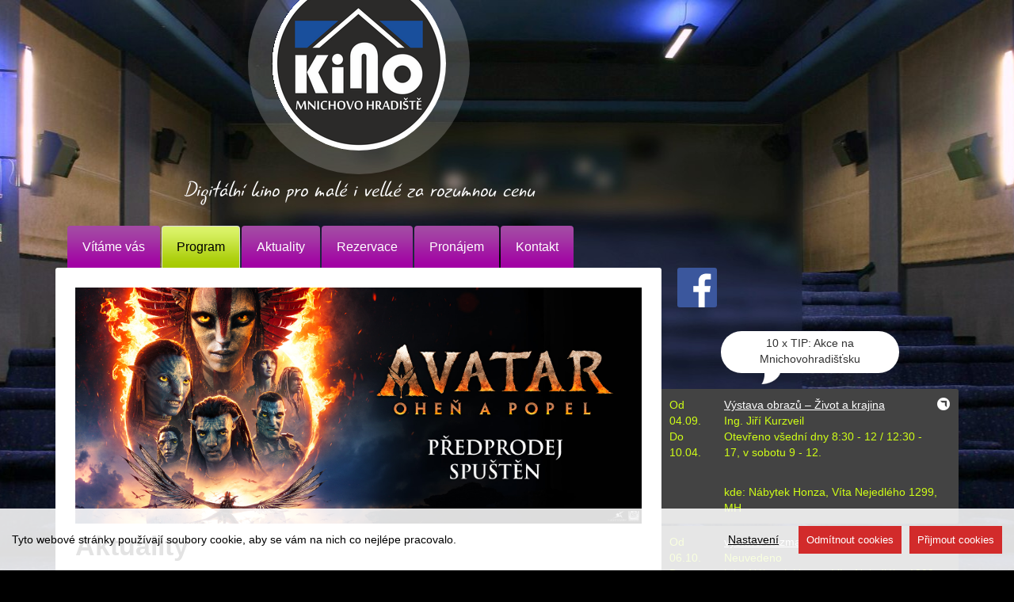

--- FILE ---
content_type: text/html; charset=utf-8
request_url: https://kino.mnhradiste.cz/program/stridavka/2022-10-26
body_size: 6781
content:
<!DOCTYPE html>
<html lang="cs">
  <head>
    <meta charset="utf-8">
    <meta name="viewport" content="width=device-width">

    <meta name="robots" content="index, nofollow" />
    <meta name="viewport" content="initial-scale=1.0, width=device-width" />
    <meta name="author" content="Kino Mnichovo Hradiště" />
    <meta name="description" content="Digitální jednosálové 3D kino v Mnichově Hradišti pro malé i velké. Přijďte se podívat na dobrý film, u nás se vám bude líbit." />
    <meta name="keywords" content="Kino Mnichovo Hradiště,kino mh,digitální kino,jednosálové kino,3D,HFR" />

    <meta property="og:url" content="http://www.kino.mnhradiste.cz/" />
    <meta property="og:title" content="Kino Mnichovo Hradiště" />
    <meta property="og:description" content="Digitální jednosálové 3D kino v Mnichově Hradišti pro malé i velké. Přijďte se podívat na dobrý film, u nás se vám bude líbit." />
    <meta property="og:image" content="http://www.kino.mnhradiste.cz/images/kino/fbicon.png" />

    <link href="/images/kino/favicon.ico" rel="shortcut icon" type="image/vnd.microsoft.icon" />

    <title>Kino Mnichovo Hradiště</title>

    <link type="text/css" rel="stylesheet" href="/css/bootstrap.min.css" />
    <link type="text/css" rel="stylesheet" href="/css/kino.css" />
    <link type="text/css" rel="stylesheet" href="/assets/css/colorbox/colorbox.css" />

    <script src="/js/cookieconsent/cookieconsent.js"></script>
    <script src="/js/cookieconsent/settings.js"></script>

    <link type="text/css" rel="stylesheet" href="/components/font-awesome/css/font-awesome.css" />
    <script language="javascript" type="text/javascript">
      function resizeIframe(obj) {
        obj.style.width = (obj.contentWindow.document.body.scrollWidth + 40) + 'px';
        obj.style.height = (obj.contentWindow.document.body.scrollHeight + 40) + 'px';
      }
    </script>
  </head>

  <body>

    <div class="container">
      <div class="row">
        <div class="col-sm-8">
<header>
  <section class="header">
    <div class="row">
      <div class="col-sm-12">
        <div class="logo">
          <h1>
            <a href="/"><img src="/images/kino/logo.png" alt="Kino Mnichovo Hradiště" title="Kino Mnichovo Hradiště" class="img-responsive" /></a>
            <em class="slogan">Digitální kino pro malé i velké za rozumnou cenu</em>
          </h1>
        </div>
      </div>
    </div>
  </section>
</header>
<nav class="navbar navbar-default">

  <div class="navbar-header">
    <button type="button" class="navbar-toggle collapsed" data-toggle="collapse" data-target="#top-menu" aria-expanded="false">
      <span class="sr-only"></span>
      <span class="icon-bar"></span>
      <span class="icon-bar"></span>
      <span class="icon-bar"></span>Hlavní menu
    </button>
  </div>

  <div class="collapse navbar-collapse" id="top-menu">
    <ul class="nav nav-tabs">
          <li>
            <a href="/kino">Vítáme vás</a>
          </li>
          <li class='active'>
            <a href="/program">Program</a>
          </li>
          <li>
            <a href="/aktuality-kino">Aktuality</a>
          </li>
          <li>
            <a href="/rezervace">Rezervace</a>
          </li>
          <li>
            <a href="/pronajem">Pronájem</a>
          </li>
          <li>
            <a href="/kontakt">Kontakt</a>
          </li>
    </ul>
  </div>
</nav>        </div>
        <div class="col-sm-4"></div>

        <div class="col-sm-8">
          <div class="content">

  <img src="/data/soubory/2025/avatar3-banner.jpg" alt="" style="width:100%;">

    <h2>Aktuality</h2>
    <ul class="fplinks">
            <li>
                <span class="createdate">
                    08.01.2026
                </span>
                <a href="/aktuality-kino/jak-se-kinu-darilo-v-roce-2025">
                    Jak se kinu dařilo v roce 2025
                </a>
            </li>
            <li>
                <span class="createdate">
                    17.12.2025
                </span>
                <a href="/aktuality-kino/nabidka-lednoveho-programu-kina-2">
                    Nabídka lednového programu kina
                </a>
            </li>
            <li>
                <span class="createdate">
                    09.12.2025
                </span>
                <a href="/aktuality-kino/pridavame-zootropolis-mesto-zvirat-2-dopoledne-pro-deti">
                    Přidáváme Zootropolis: Město zvířat 2 dopoledne pro děti
                </a>
            </li>
    </ul>

    <h2>Program Kina Mnichovo Hradiště</h2>



    <div id="jevents">
        <h3>
            Střídavka
            <a class="csfd" target="_blank" href="https://www.csfd.cz/film/1081250-stridavka/prehled/"><img src="/images/logo_csfd.png" alt="CSFD"></a>
        </h3>
        <div class="ev_detail">
            <span>26.10.2022 (Středa) 10:00</span>
        </div>
        <div class="ev_detail">
            <span><p>60 Kč</p>

<p>Stř&iacute;dav&aacute; p&eacute;če o děti sebou nese propl&eacute;t&aacute;n&iacute; vztahů biologick&yacute;ch rodičů d&iacute;těte a jejich nov&yacute;ch (a často tak&eacute; se stř&iacute;daj&iacute;c&iacute;ch) partnerů...</p>
</span>
        </div>
        <div class="ev_detail">
            <span><strong>Délka: </strong>100 minut</span>
        </div>
        <div class="ev_detail">
            <span><strong>Místo: </strong>Kino Mnichovo Hradiště</span>
        </div>
        <div class="ev_detail">
            <span><strong>Kontakt: </strong></span>
        </div>
        <div class="clear"></div>
        <div class="ev_description">
            <p><strong>Komedie, Česko, 2022.</strong></p>

<p><strong>Hraj&iacute;: </strong>J. Čvančarov&aacute;, M. Hoffman, A. Pol&iacute;vkov&aacute;, E. Holubov&aacute;, K. Svarinsk&aacute;.</p>

<p><strong>Př&iacute;stupn&yacute; od 12 let</strong></p>

<p>Komedie režis&eacute;ra&nbsp;Petra Nikolaeva&nbsp;pln&aacute; rodinn&yacute;ch a partnersk&yacute;ch zmatků. Jej&iacute; hrdinov&eacute; si uvědom&iacute;, že když se ze tř&iacute; rodin stane jedna velk&aacute;, budou potřebovat poř&aacute;dn&yacute; pl&aacute;n. Pl&aacute;n, jak přež&iacute;t současn&eacute; i minul&eacute; partnery, v&scaron;echny děti v rodině, ať už jsou jejich nebo ne, pl&aacute;n, jak se v&nbsp;tom v&scaron;em neztratit a udržet si zdrav&yacute; rozum. Život si ale vět&scaron;inou děl&aacute;, co chce... a co neček&aacute;te.</p>

<p><object codebase="http://download.macromedia.com/pub/shockwave/cabs/flash/swflash.cab#version=6,0,40,0" height="240" width="350"><param name="allowFullScreen" value="true" /><param name="quality" value="high" /><param name="allowScriptAccess" value="always" /><param name="movie" value="https://www.youtube.com/v/Tr71UV8TRZ0" /><embed allowfullscreen="true" allowscriptaccess="always" height="240" pluginspage="http://www.macromedia.com/go/getflashplayer" quality="high" src="https://www.youtube.com/v/Tr71UV8TRZ0" type="application/x-shockwave-flash" width="350"></embed></object></p>

                <p><img src="/data/plakaty/2022/stridavka-5.jpg"></p>
        </div>
    </div>

    <div id="kino_pripravujeme">
        <table class="mod_events_latest_table">
                    <thead>
                        <tr class="center">
                            <td class="mod_events_latest">
                                <h2>Leden 2026</h2>
                            </td>
                        </tr>
                    </thead>
                    <tbody>
                    <tr>
                        <td class="mod_events_latest_first">
                                <div class="plakat">
                                    <a href="/data/plakaty/2025/spongebob-piratske-dobrodruzstvi-4.jpg" title="plakát: Anděl Páně 2">
                                        <img src="/data/plakaty/2025/spongebob-piratske-dobrodruzstvi-4.jpg" alt="plakát">
                                    </a>
                                </div>
                            <div class="item">
                                <div class="text">
                                    <a href="/program/spongebob-piratske-dobrodruzstvi/2026-01-18">
                                        <h3>SpongeBob: Pirátské dobrodružství</h3>
                                    </a> 
                                    <div class="date">
                                        <span class="day">18</span>
                                        <span class="month">.01</span>
                                        <span class="invisible">.2026</span> 
                                        <span class="day_text">Neděle</span> 
                                        <span class="time">15:00</span>
                                    </div> 
                                    <div class="extra"><p>140 Kč (česk&yacute; dabing)</p>

<p>SpongeBob vyrostl a chce zaž&iacute;t i velk&aacute; dobrodružstv&iacute;! A tak se vyprav&iacute; za duchem legend&aacute;rn&iacute;ho Bludn&eacute;ho Holanďana&hellip;</p>
</div>
                                </div>
                            </div>
                                <a href="/rezervace/rezervace-spongebob-piratske-dobrodruzstvi-2026-01-18#prehled" rel="nofollow" class="rezervace">přehled rezervací</a>
                        </td>
                    </tr>
                    <tr>
                        <td class="mod_events_latest_first cz">
                                <div class="plakat">
                                    <a href="/data/plakaty/2025/pribehy-od-reky-jizery-cestopisna-prednaska.jpg" title="plakát: Anděl Páně 2">
                                        <img src="/data/plakaty/2025/pribehy-od-reky-jizery-cestopisna-prednaska.jpg" alt="plakát">
                                    </a>
                                </div>
                            <div class="item">
                                <div class="text">
                                    <a href="/program/pribehy-od-reky-jizery-cestopisna-prednaska/2026-01-20">
                                        <h3>Příběhy od řeky Jizery - cestopisná přednáška</h3>
                                    </a> 
                                    <div class="date">
                                        <span class="day">20</span>
                                        <span class="month">.01</span>
                                        <span class="invisible">.2026</span> 
                                        <span class="day_text">Úterý</span> 
                                        <span class="time">18:00</span>
                                    </div> 
                                    <div class="extra"><p>100 Kč</p>

<p>V&nbsp;t&eacute;to předn&aacute;&scaron;ce se pod&iacute;v&aacute;me k&nbsp;pramenům Jizery a dojdeme podle jej&iacute;ho toku až do vy&uacute;stěn&iacute; do Labe u L&aacute;zn&iacute; Tou&scaron;eň.</p>
</div>
                                </div>
                            </div>
                                <a href="/rezervace/rezervace-pribehy-od-reky-jizery-cestopisna-prednaska-2026-01-20#prehled" rel="nofollow" class="rezervace">přehled rezervací</a>
                        </td>
                    </tr>
                    <tr>
                        <td class="mod_events_latest_first">
                                <div class="plakat">
                                    <a href="/data/plakaty/2025/citova-hodnota.jpg" title="plakát: Anděl Páně 2">
                                        <img src="/data/plakaty/2025/citova-hodnota.jpg" alt="plakát">
                                    </a>
                                </div>
                            <div class="item">
                                <div class="text">
                                    <a href="/program/citova-hodnota/2026-01-21">
                                        <h3>Citová hodnota</h3>
                                    </a> 
                                    <div class="date">
                                        <span class="day">21</span>
                                        <span class="month">.01</span>
                                        <span class="invisible">.2026</span> 
                                        <span class="day_text">Středa</span> 
                                        <span class="time">19:00</span>
                                    </div> 
                                    <div class="extra"><p>150 Kč (česk&eacute; titulky)</p>

<p>V&iacute;tězn&yacute; film leto&scaron;n&iacute;ho filmov&eacute;ho festivalu v&nbsp;Cannes je chytr&yacute;, upř&iacute;mn&yacute; i z&aacute;bavn&yacute; a ukazuje, že když rodinn&eacute; vztahy dostanou &bdquo;terapii&ldquo;, mohou se obnovit a křivdy zacelit.</p>
</div>
                                </div>
                            </div>
                                <a href="/rezervace/rezervace-citova-hodnota-2026-01-21#prehled" rel="nofollow" class="rezervace">přehled rezervací</a>
                        </td>
                    </tr>
                    <tr>
                        <td class="mod_events_latest_first">
                                <div class="plakat">
                                    <a href="/data/plakaty/2025/posledni-viking.jpg" title="plakát: Anděl Páně 2">
                                        <img src="/data/plakaty/2025/posledni-viking.jpg" alt="plakát">
                                    </a>
                                </div>
                            <div class="item premiera">
                                <div class="text">
                                    <a href="/program/posledni-viking/2026-01-22">
                                        <h3>Poslední Viking</h3>
                                    </a> 
                                    <div class="date">
                                        <span class="day">22</span>
                                        <span class="month">.01</span>
                                        <span class="invisible">.2026</span> 
                                        <span class="day_text">Čtvrtek</span> 
                                        <span class="time">19:00</span>
                                    </div> 
                                    <div class="extra"><p>150 Kč (česk&eacute; titulky)</p>

<p>Mal&yacute; chlapec s&nbsp;poruchou identity se c&iacute;t&iacute; b&yacute;t vikingem a je za to brut&aacute;lně trest&aacute;n sv&yacute;m otcem. Jak&eacute; to m&aacute; v&nbsp;budoucnosti n&aacute;sledky pro celou rodinu uvid&iacute;te v&nbsp;tomto filmu.</p>
</div>
                                </div>
                            </div>
                                <a href="/rezervace/rezervace-posledni-viking-2026-01-22#prehled" rel="nofollow" class="rezervace">přehled rezervací</a>
                        </td>
                    </tr>
                    <tr>
                        <td class="mod_events_latest_first cz">
                                <div class="plakat">
                                    <a href="/data/plakaty/2025/dream-team.jpg" title="plakát: Anděl Páně 2">
                                        <img src="/data/plakaty/2025/dream-team.jpg" alt="plakát">
                                    </a>
                                </div>
                            <div class="item">
                                <div class="text">
                                    <a href="/program/dream-team/2026-01-23">
                                        <h3>Dream Team</h3>
                                    </a> 
                                    <div class="date">
                                        <span class="day">23</span>
                                        <span class="month">.01</span>
                                        <span class="invisible">.2026</span> 
                                        <span class="day_text">Pátek</span> 
                                        <span class="time">20:00</span>
                                    </div> 
                                    <div class="extra"><p>150 Kč</p>

<p>Lehce neetick&aacute; komedie o tom, jak basketbalov&yacute; tren&eacute;r chce sv&eacute;mu postižen&eacute;mu synovi splnit sen, aby si zahr&aacute;l na paralympi&aacute;dě. Sestav&iacute; tedy t&yacute;m ze zdrav&yacute;ch sportovců, kteř&iacute; maj&iacute; předst&iacute;rat postižen&iacute;. Vydaj&iacute; se do Braz&iacute;lie a až tam zjist&iacute;, že jim to asi neprojde! Inspirov&aacute;no př&iacute;během, kter&yacute; se stal na paraolympi&aacute;dě v&nbsp;Sydney v&nbsp;r. 2000.</p>
</div>
                                </div>
                            </div>
                                <a href="/rezervace/rezervace-dream-team-2026-01-23#prehled" rel="nofollow" class="rezervace">přehled rezervací</a>
                        </td>
                    </tr>
                    <tr>
                        <td class="mod_events_latest_first cz">
                                <div class="plakat">
                                    <a href="/data/plakaty/2025/neporazitelni-4.jpg" title="plakát: Anděl Páně 2">
                                        <img src="/data/plakaty/2025/neporazitelni-4.jpg" alt="plakát">
                                    </a>
                                </div>
                            <div class="item">
                                <div class="text">
                                    <a href="/program/neporazitelni/2026-01-24">
                                        <h3>Neporazitelní</h3>
                                    </a> 
                                    <div class="date">
                                        <span class="day">24</span>
                                        <span class="month">.01</span>
                                        <span class="invisible">.2026</span> 
                                        <span class="day_text">Sobota</span> 
                                        <span class="time">20:00</span>
                                    </div> 
                                    <div class="extra"><p>150 Kč</p>

<p>Př&iacute;běhy tř&iacute; odli&scaron;n&yacute;ch mužů, kteř&iacute; ztratili smysl sv&eacute; pr&aacute;ce, ale rozhodli se bojovat s&nbsp;nepř&iacute;zn&iacute; osudu s&nbsp;humorem a nadhledem.</p>
</div>
                                </div>
                            </div>
                                <a href="/rezervace/rezervace-neporazitelni-2026-01-24#prehled" rel="nofollow" class="rezervace">přehled rezervací</a>
                        </td>
                    </tr>
                    <tr>
                        <td class="mod_events_latest_first">
                                <div class="plakat">
                                    <a href="/data/plakaty/2025/zootropolis-mesto-zvirat-2-5.jpg" title="plakát: Anděl Páně 2">
                                        <img src="/data/plakaty/2025/zootropolis-mesto-zvirat-2-5.jpg" alt="plakát">
                                    </a>
                                </div>
                            <div class="item">
                                <div class="text">
                                    <a href="/program/zootropolis-mesto-zvirat-2/2026-01-25">
                                        <h3>Zootropolis: Město zvířat 2</h3>
                                    </a> 
                                    <div class="date">
                                        <span class="day">25</span>
                                        <span class="month">.01</span>
                                        <span class="invisible">.2026</span> 
                                        <span class="day_text">Neděle</span> 
                                        <span class="time">15:00</span>
                                    </div> 
                                    <div class="extra"><p>140 Kč (česk&yacute; dabing)</p>

<p>Li&scaron;&aacute;k s&nbsp;kr&aacute;l&iacute;kem z&nbsp;prvn&iacute;ho d&iacute;lu mus&iacute; v&nbsp;utajen&iacute; ře&scaron;it ve Městě zv&iacute;řat velkou z&aacute;hadu, kter&aacute; je spojena s&nbsp;př&iacute;chodem jedovat&eacute;ho hada!</p>
</div>
                                </div>
                            </div>
                                <a href="/rezervace/rezervace-zootropolis-mesto-zvirat-2-2026-01-25#prehled" rel="nofollow" class="rezervace">přehled rezervací</a>
                        </td>
                    </tr>
                    <tr>
                        <td class="mod_events_latest_first cz">
                                <div class="plakat">
                                    <a href="/data/plakaty/2025/milion-3.jpg" title="plakát: Anděl Páně 2">
                                        <img src="/data/plakaty/2025/milion-3.jpg" alt="plakát">
                                    </a>
                                </div>
                            <div class="item dopoledni">
                                <div class="text">
                                    <a href="/program/milion/2026-01-28">
                                        <h3>Milion</h3>
                                    </a> 
                                    <div class="date">
                                        <span class="day">28</span>
                                        <span class="month">.01</span>
                                        <span class="invisible">.2026</span> 
                                        <span class="day_text">Středa</span> 
                                        <span class="time">10:00</span>
                                    </div> 
                                    <div class="extra"><p>70 Kč</p>

<p>Neobvykl&yacute; boj o milion eur se rozhoř&iacute; mezi budouc&iacute;mi dědici, když podm&iacute;nkou pro z&iacute;sk&aacute;n&iacute; t&eacute;to č&aacute;stky je narozen&iacute; prvn&iacute;ho d&iacute;těte!</p>
</div>
                                </div>
                            </div>
                                <a href="/rezervace/rezervace-milion-2026-01-28#prehled" rel="nofollow" class="rezervace">přehled rezervací</a>
                        </td>
                    </tr>
                    <tr>
                        <td class="mod_events_latest_first">
                                <div class="plakat">
                                    <a href="/data/plakaty/2025/avatar-ohen-a-popel-6.jpg" title="plakát: Anděl Páně 2">
                                        <img src="/data/plakaty/2025/avatar-ohen-a-popel-6.jpg" alt="plakát">
                                    </a>
                                </div>
                            <div class="item">
                                <div class="text">
                                    <a href="/program/avatar-ohen-a-popel/2026-01-28">
                                        <h3>Avatar: Oheň a popel</h3>
                                    </a> 
                                    <div class="date">
                                        <span class="day">28</span>
                                        <span class="month">.01</span>
                                        <span class="invisible">.2026</span> 
                                        <span class="day_text">Středa</span> 
                                        <span class="time">19:00</span>
                                    </div> 
                                    <div class="extra"><p>170 Kč (česk&yacute; dabing)</p>

<p>Př&iacute;běh Jakea a Neytiri na planetě Pandora pokračuje bojem s&nbsp;Popelov&yacute;m lidem.</p>
</div>
                                </div>
                            </div>
                                <a href="/rezervace/rezervace-avatar-ohen-a-popel-2026-01-28#prehled" rel="nofollow" class="rezervace">přehled rezervací</a>
                        </td>
                    </tr>
                    <tr>
                        <td class="mod_events_latest_first cz">
                            <div class="item premiera">
                                <div class="text">
                                    <a href="/program/princezna-stokrat-jinak/2026-01-29">
                                        <h3>Princezna stokrát jinak</h3>
                                    </a> 
                                    <div class="date">
                                        <span class="day">29</span>
                                        <span class="month">.01</span>
                                        <span class="invisible">.2026</span> 
                                        <span class="day_text">Čtvrtek</span> 
                                        <span class="time">19:00</span>
                                    </div> 
                                    <div class="extra"><p>150 Kč</p>

<p>Princezna Stella m&aacute; každ&yacute; den jinou podobu. Johan, kter&yacute; v&nbsp;ryt&iacute;řsk&eacute;m turnaji princeznu z&iacute;sk&aacute;, se s&nbsp;n&iacute; vyprav&iacute; do světa hledat na jej&iacute; nemoc l&eacute;k.</p>
</div>
                                </div>
                            </div>
                                <a href="/rezervace/rezervace-princezna-stokrat-jinak-2026-01-29#prehled" rel="nofollow" class="rezervace">přehled rezervací</a>
                        </td>
                    </tr>
                    <tr>
                        <td class="mod_events_latest_first">
                                <div class="plakat">
                                    <a href="/data/plakaty/2025/ranhojic-2-2.jpg" title="plakát: Anděl Páně 2">
                                        <img src="/data/plakaty/2025/ranhojic-2-2.jpg" alt="plakát">
                                    </a>
                                </div>
                            <div class="item">
                                <div class="text">
                                    <a href="/program/ranhojic-2/2026-01-30">
                                        <h3>Ranhojič 2</h3>
                                    </a> 
                                    <div class="date">
                                        <span class="day">30</span>
                                        <span class="month">.01</span>
                                        <span class="invisible">.2026</span> 
                                        <span class="day_text">Pátek</span> 
                                        <span class="time">20:00</span>
                                    </div> 
                                    <div class="extra"><p>150 Kč (česk&yacute; dabing)</p>

<p>Brit&aacute;nie, 11. stolet&iacute;. L&eacute;kař, kter&yacute; z&iacute;skal sv&eacute; znalosti v&nbsp;Ar&aacute;bii, se vrac&iacute; domů do Lond&yacute;na, aby tu využil sv&eacute; nov&eacute; znalosti v&nbsp;l&eacute;čbě lidsk&eacute;ho těla. Nar&aacute;ž&iacute; v&scaron;ak na předsudky, z&aacute;vist a intriky.</p>
</div>
                                </div>
                            </div>
                                <a href="/rezervace/rezervace-ranhojic-2-2026-01-30#prehled" rel="nofollow" class="rezervace">přehled rezervací</a>
                        </td>
                    </tr>
                    <tr>
                        <td class="mod_events_latest_first cz">
                                <div class="plakat">
                                    <a href="/data/plakaty/2025/svihaci.jpg" title="plakát: Anděl Páně 2">
                                        <img src="/data/plakaty/2025/svihaci.jpg" alt="plakát">
                                    </a>
                                </div>
                            <div class="item premiera">
                                <div class="text">
                                    <a href="/program/svihaci/2026-01-31">
                                        <h3>Šviháci</h3>
                                    </a> 
                                    <div class="date">
                                        <span class="day">31</span>
                                        <span class="month">.01</span>
                                        <span class="invisible">.2026</span> 
                                        <span class="day_text">Sobota</span> 
                                        <span class="time">20:00</span>
                                    </div> 
                                    <div class="extra"><p>150 Kč</p>

<p>Tři ml&aacute;denci tvoř&iacute;c&iacute; kapelu &Scaron;vih&aacute;ci jezd&iacute; pravidelně do l&aacute;zn&iacute; hr&aacute;t a už&iacute;vat si. Nikdo netu&scaron;&iacute;, že jeden z&nbsp;nich m&aacute; v&nbsp;těchto l&aacute;zn&iacute;ch nemanželsk&eacute;ho syna.</p>
</div>
                                </div>
                            </div>
                                <a href="/rezervace/rezervace-svihaci-2026-01-31#prehled" rel="nofollow" class="rezervace">přehled rezervací</a>
                        </td>
                    </tr>
        </table>
    </div>



<div class="customlegenda">
    <p>Věkovou hranici přístupnosti a vstupné určuje distributor.<br>Označení premiéra do 10 dnů od uvedení v ČR.</p>
</div>
<div class="custom">
    <p>
        <span class="moreinfo">
            <a href="/program/ical" title="Program kina si můžete stahovat i do mobilních aplikací podporující formát iCal">Program do mobilu</a>
            <a href="/program/archiv" title="Program promítaných filmů">Program v minulém měsíci</a>
        </span>
    </p>
    <div class="break">&nbsp;</div>
</div>

          </div>

          <footer>
            <section class="footer">
              <div class="row">
                <div class="col-sm-6">
                  Copyright &copy; 2026 <a href="http://www.mnhradiste.cz/">Město Mnichovo Hradiště</a>
                </div>
                <div class="col-sm-6">
                  <ul class="pull-right">
                    <li><a href="https://www.mnhradiste.cz/data/soubory/2020/vseobecne-obchodni-podminky-pri-rezervaci-a-nakupu-vstupenek.pdf" target="_blank">VOP</a></li>
                    <li><a href="">Mapa stránek</a></li>
                    <li><a href="mailto:webmaster@mnhradiste.cz">Webmaster</a></li>
                  </ul>
                </div>
              </div>
            </section>
          </footer>
        </div>
        <div class="col-sm-4">
          <a href="https://www.facebook.com/kinomh" target="_new" class="socialicon facebook" title="Sledujte nás na Facebooku">
            <img src="/images/kino/icon_fb.png" class="img-responsive" title="Sledujte nás na Facebooku" alt="Sledujte nás na Facebooku" />
          </a>
            <div class="events">
              <span class="title">10 x TIP: Akce na Mnichovohradišťsku</span>
                <div class="item">
                  <div class="date">
                      Od<br>
                      04.09.<br>
                      Do<br>
                      10.04.
                  </div>
                  <div class="text">
                    <a href="http://www.mnhradiste.cz/kalendar/ceskyraj/vystava-obrazu-zivot-a-krajina/2025-09-04" title="přejít na kalendář akcí www.mnhradiste.cz">Výstava obrazů – Život a krajina</a>
                    <div class="description">
                      <p>Ing. Jiř&iacute; Kurzveil<br />
Otevřeno v&scaron;edn&iacute; dny 8:30 - 12&nbsp;/ 12:30 - 17, v sobotu 9&nbsp;- 12.</p>
<br />
                      kde: Nábytek Honza, Víta Nejedlého 1299, MH<br />
                    </div>
                  </div>
                </div>
                <div class="item">
                  <div class="date">
                      Od<br>
                      06.10.<br>
                      Do<br>
                      10.04.
                  </div>
                  <div class="text">
                    <a href="http://www.mnhradiste.cz/kalendar/ceskyraj/vystava-rozmanity-svet/2025-10-06" title="přejít na kalendář akcí www.mnhradiste.cz">výstava Rozmanitý svět</a>
                    <div class="description">
                      Neuvedeno<br />
                      kde: Nábytek Honza, Víta Nejedlého 1299, Mnichovo Hradiště 29501<br />
                    </div>
                  </div>
                </div>
                <div class="item">
                  <div class="date">
                      Od<br>
                      06.10.<br>
                      Do<br>
                      10.04.
                  </div>
                  <div class="text">
                    <a href="http://www.mnhradiste.cz/kalendar/ceskyraj/vystava-obrazu-rozmanity-svet/2025-10-06" title="přejít na kalendář akcí www.mnhradiste.cz">Výstava obrazů – Rozmanitý svět</a>
                    <div class="description">
                      <p>Eva Hrejsemnou a Veronika Podubsk&aacute;<br />
Otevřeno v&scaron;edn&iacute; dny 8:30 - 12&nbsp;/ 12:30 - 17, v sobotu 9&nbsp;- 12.</p>
<br />
                      kde: Nábytek Honza, Víta Nejedlého 1299, MH<br />
                    </div>
                  </div>
                </div>
                <div class="item">
                  <div class="date">
                      Po<br />
                      19.01.
                  </div>
                  <div class="text">
                    <a href="http://www.mnhradiste.cz/kalendar/ceskyraj/jindrich-sidlo-beseda/2026-01-19" title="přejít na kalendář akcí www.mnhradiste.cz">Jindřich Šídlo - beseda</a>
                    <div class="description">
                      <p>Vstupn&eacute;: 120 Kč<br />
Předprodej: Holka s buchtou (Palack&eacute;ho ul. 694)</p>
<br />
                      kde: Sál Klubu, Masarykovo náměstí 299<br />
                    </div>
                  </div>
                </div>
                <div class="item">
                  <div class="date">
                      Čt<br />
                      22.01.
                  </div>
                  <div class="text">
                    <a href="http://www.mnhradiste.cz/kalendar/adam-zavodsky-dialog-baroka-a-romantickeho-klaviru/2026-01-22" title="přejít na kalendář akcí www.mnhradiste.cz">Adam Závodský: Dialog baroka a romantického klavíru</a>
                    <div class="description">
                      <p><strong>200 Kč</strong></p>

<p>Kruh př&aacute;tel hudby</p>
<br />
                      kde: Městské divadlo Mnichovo Hradiště<br />
                    </div>
                  </div>
                </div>
                <div class="item">
                  <div class="date">
                      Od<br>
                      24.01.<br>
                      Do<br>
                      18.08.
                  </div>
                  <div class="text">
                    <a href="http://www.mnhradiste.cz/kalendar/sny-skritka-smitka/2026-01-24" title="přejít na kalendář akcí www.mnhradiste.cz">Sny skřítka Smítka</a>
                    <div class="description">
                      <p><strong>160 Kč</strong></p>

<p>Dětsk&eacute; poh&aacute;dkov&eacute; abonm&aacute;</p>
<br />
                      kde: Městské divadlo Mnichovo Hradiště<br />
                    </div>
                  </div>
                </div>
                <div class="item">
                  <div class="date">
                      So<br />
                      24.01.
                  </div>
                  <div class="text">
                    <a href="http://www.mnhradiste.cz/kalendar/ceskyraj/horor-night/2026-01-24" title="přejít na kalendář akcí www.mnhradiste.cz">Horor night</a>
                    <div class="description">
                      <p>vstupn&eacute; 150 Kč</p>
<br />
                      kde: Rock Posilovna Mnichovo Hradiště<br />
                    </div>
                  </div>
                </div>
                <div class="item">
                  <div class="date">
                      Út<br />
                      27.01.
                  </div>
                  <div class="text">
                    <a href="http://www.mnhradiste.cz/kalendar/ceskyraj/tajemny-podzemni-svet-ceskych-jeskyni/2026-01-27" title="přejít na kalendář akcí www.mnhradiste.cz">Tajemný podzemní svět Českých jeskyní</a>
                    <div class="description">
                      <p>předn&aacute;&scaron;ka RNDr. Petra Zaj&iacute;čka<br />
vstupn&eacute; 100 Kč</p>
<br />
                      kde: Sál Klubu, Masarykovo náměstí 299, MH<br />
                    </div>
                  </div>
                </div>
                <div class="item">
                  <div class="date">
                      Od<br>
                      28.01.<br>
                      Do<br>
                      15.01.
                  </div>
                  <div class="text">
                    <a href="http://www.mnhradiste.cz/kalendar/ceskyraj/konzultace-architekta-mesta-mga-jana-svetlika-s-verejnosti-10/2026-01-28" title="přejít na kalendář akcí www.mnhradiste.cz">Konzultace architekta města Ing. arch. Davida Pavlišty s veřejností</a>
                    <div class="description">
                      <br />
                      kde: velká zasedací místnost Městského úřadu<br />
                    </div>
                  </div>
                </div>
                <div class="item">
                  <div class="date">
                      St<br />
                      28.01.
                  </div>
                  <div class="text">
                    <a href="http://www.mnhradiste.cz/kalendar/ceskyraj/setkani-pozustalych-v-dome-ludmila/2026-01-28" title="přejít na kalendář akcí www.mnhradiste.cz">Setkání pozůstalých v Domě Ludmila</a>
                    <div class="description">
                      <br />
                      kde: Dům Ludmila, Na Návsi 229, Veselá<br />
                    </div>
                  </div>
                </div>
            </div>
        </div>
      </div>
    </div>

    <script src="/js/jquery-3.1.0.min.js"></script>
    <script src="/assets/js/src/jquery.cookie.js"></script>
    <script src="/js/bootstrap.min.js"></script>
    <script src="/js/netteForms.min.js"></script>
    <script src="/js/frontend.js"></script>
    <script src="/assets/js/src/jquery.colorbox-min.js"></script>
    <script src="/assets/js/src/ace.js"></script>
    <script src="/components/moment/moment.js"></script>
    <script src="/components/eonasdan-bootstrap-datetimepicker/src/js/bootstrap-datetimepicker.js"></script>
    <script src="/assets/js/src/elements.fileinput.js"></script>


  </body>
</html>


--- FILE ---
content_type: text/css
request_url: https://kino.mnhradiste.cz/css/kino.css
body_size: 2780
content:
@font-face {
    font-family: 'gunny_rewrittenregular';
    src: url("../assets/fonts/gnyrwn971.ttf");
}

body {
    color: #323232;
    /*font-family: 'Tinos',serif;*/
    font-family: "Arial CE","Helvetica CE",Arial,helvetica,sans-serif;
    background: #000 url('../images/kino/bg.jpg') no-repeat center top;
}

a {
    color: #A349A4;
    text-decoration: underline;
}

a:hover {
    color: #A349A4;
    text-decoration: none;
}

/* Cookie */
.cookie-wrapper {
    background: #ffffff;
}

.cookie-wrapper p {
    margin: 0px;
    padding: 10px 0px;
    text-align: center;
}

.cookie-wrapper .btn {
    margin-left: 10px;
    color: #ffffff;
    background: #D61D21;
}

.cookie-wrapper .btn:hover {
    background: #b5171b;
}
/* end Cookie */

/* Header */
.logo h1 {
    margin: 0px;
    padding: 0px;
}

.logo img {
    margin: -30px auto 25px;
    border-radius: 150px;
    box-shadow: 0px 0px 0px 30px rgba(255,255,255,0.2)
}

.logo .slogan {
    color: #fff;
    display: block;
    padding: 10px 0px;
    font-size: 28px;
    font-family: 'gunny_rewrittenregular',sans-serif;
    text-align: center;
}

.navbar-default {
    margin-top: 10px;
    margin-bottom: 0px;
    border: none;
    background-color: transparent;
}

.nav-tabs {
    border: none;
}

.nav-tabs > li > a {
    color: #fff;
    font-size: 16px;
    padding: 15px 18px;
    text-decoration: none;
    background: #A349A4 url('../images/kino/menu_bg.gif') repeat-x top;
}

.nav-tabs > li > a:hover,
.nav-tabs > li.active > a {
    color: #000;
    background: #DCF46C url('../images/kino/menu_bg_active.gif') repeat-x top;
}
/* end Header */

/* Content */
.content {
    padding: 25px;
    position: relative;
    border-radius: 3px;
    background-color: #fff;
}

.content h2 {
    margin: 0px;
    padding: 10px 0px 20px 0px;
    font-size: 34px;
    font-weight: bolder;
    clear: both;
}

.content h3 {
    font-weight: 600;
    clear: both;
}

.content .article {
    overflow: hidden;
    padding-bottom: 10px;
}

.content .article img {
    max-width: 100%;
    height: auto;
    margin: 0px 10px 0px 0px;
}

.article.list img {
    float: left;
    margin-right: 15px;
    border: 1px solid #A349A4;
}

.content ul.check {
    margin: 0px;
    padding: 0px;
    list-style: none;
}

.content ul.check li {
    padding: 0px 0px 10px 23px;
    background: url('../images/kino/check.png') no-repeat 0% 1px;
}

.content .article img {
    max-width: 100%;
    height: auto;
    margin: 0px 10px 0px 0px;
}

.content .article img.main-image.main-image-float {
    margin: 5px 15px 5px 0px;
    float: left;
    max-width: 45%;
}

.content table.vertical {
    width: 100%;
    position: relative;
    border-collapse: collapse;
    border: solid 1px #c8c4c4;
}

.content table td {
    padding: 6px 10px;
    border: solid 1px #c8c4c4;
}

.content table td.thead {
    color: #323232;
    font-weight: bold;
    background-color: #eeecec;
}

.socialicon.facebook {
    position: relative;
    left: 20px;
}

.socialicon.facebook img {
    border-radius: 3px; 
}
/* end Content */

/* Footer */
.footer {
    color: #fff;
    padding: 10px 0px;
}

.footer a {
    color: #CFFE16;
    text-decoration: underline;
}

.footer a:hover {
    text-decoration: none;
}

.footer ul {
    margin: 0px;
    padding: 0px;
    list-style: none;
}

.footer ul li {
    padding: 0px 1px;
    display: inline-block;
}

.footer ul li:after {
    content: "|";
    padding-left: 5px;
}

.footer ul li:last-child:after {
    content: "";
}
/* end Footer */

/* Pagination */
.pagination ul {
    margin: 0px;
    padding: 0px;
    list-style: none;
}

.pagination ul li {
    display: inline-block;
}

.pagination ul li a,
.pagination ul li span.active {
    display: block;
    padding: 4px 10px;
    color: #ffffff;
    font-size: 16px;
    border-radius: 50px;
    background-color: #A349A4;
    border: 1px solid #A349A4;
    text-decoration: none;
}

.pagination ul li a:hover,
.pagination ul li span.active {
    color: #000000;
    background-color: #DCF46C;
    border: solid 1px #ABCE0B;
}
/* end Pagination */

/* Events */
.events {
    padding-top: 30px;
}

.events .title {
    position: relative;
    margin: 0px 20% 20px 20%;
    text-align: center;
    padding: 5px 13px 8px;
    display: block;
    color: #323232;
    background-color: #ffffff;
    border-radius: 150px;
}

.events .title:after {
    position: absolute;
    left: 50px;
    bottom: -14px;
    display: block;
    width: 26px;
    height: 26px;
    content: " ";
    background: url('../images/bubble_arrow.png') no-repeat;
}

.events .item {
    position: relative;
    margin: 0 0 3px 0;
    padding: 10px 20px 10px 10px;
    background: url('../images/link_out_extracol.png') no-repeat 97% 11px;
    background-color: #434343;
    border-top-right-radius: 3px;
    border-bottom-right-radius: 3px;
    color: #CFFE16;
    overflow: hidden;
}

.events .item a {
    color: #fff;
    text-decoration: underline;
}

.events .item a:hover {
    text-decoration: none;
}

.events .item .date {
    float: left;
    width: 20%;
}

.events .item .text {
    float: left;
    width: 78%;
}
/* end Events */

#kino_pripravujeme .mod_events_latest_table {
    border: none !important;
}

#kino_pripravujeme .mod_events_latest_table td {
    padding: 8px 0;
    border: none!important;
    border-bottom: dotted 1px #323232!important;
}

#kino_pripravujeme .plakat {
    position: absolute;
    left: -90px;
    width: 83px;
    height: 83px;
    border-radius: 3px;
    overflow: hidden;
}

#kino_pripravujeme .plakat img {
    position: absolute;
    width: 83px;
    clip: rect(auto auto 83px auto);
}

#kino_pripravujeme .mod_events_latest_table td.cz .text a {
    padding-right: 30px;
    background: url('../images/kino/cz.png') no-repeat 100% 2px;
    display: inline-block;
}

#kino_pripravujeme .mod_events_latest_table .item {
    position: relative;
    margin-bottom: 5px;
    min-height: 5.1em;
}

#kino_pripravujeme .mod_events_latest_table .item .text {
    padding-left: 6.5em;
    display: inline-block;
}

#kino_pripravujeme .mod_events_latest_table .item .date {
    position: absolute;
    left: 0;
    top: 0;
    padding: 14px 0;
    width: 5.4em;
    border-radius: 150px;
    font-family: 'OpenSansLight',sans-serif;
    font-size: 95%;
    line-height: 105%;
    text-align: center;
    background-color: #434343;
    color: #FFF;
    display: inline-block;
    float: left;
}

#kino_pripravujeme .mod_events_latest_table .item .day {
    font-family: 'OpenSansExtrabold',sans-serif;
    font-size: 200%;
}

#kino_pripravujeme .mod_events_latest_table .item .month {
    margin-right: -9px;
    font-size: 80%;
}

.invisible {
    width: 0;
    height: 0;
    line-height: 0;
    font-size: 0;
    overflow: hidden;
    visibility: hidden;
    float: left;
}

#kino_pripravujeme .mod_events_latest_table .item .day_text {
    display: block;
}

#kino_dnes h3, #jevents_body h3, #kino_pripravujeme .mod_events_latest_table h3 {
    margin-top: 0px;
    text-transform: uppercase;
}

.customlegenda {
    margin-top: 10px;
    font-size: 90%;
    text-align: right;
}

.moreinfo a {
    margin: 0 15px 15px 0;
    padding: 10px;
    text-decoration: none;
    display: block;
    float: left;
    font-family: 'OpenSansRegular',sans-serif !important;
    background: url('../images/kino/mainmenu_bg.gif') repeat-x 50% 12px;
    background-color: #A349A4;
    color: #FFF;
    border-radius: 3px;
}

.moreinfo a:hover, .moreinfo.blue a:hover {
    padding: 9px;
    background: url('../images/kino/mainmenu_bg_active.gif');
    background-color: #DCF46C;
    color: #000;
    border: solid 1px #ABCE0B;
}

.mod_events_latest_table.dnes td {
    padding: 0px;
    border: 0px;
}

#jevents {
    padding: 10px 3% 13px;
    background-color: #ECECDF;
}

#jevents .ev_description,
.mod_events_latest_first .ev_description {
    position: relative;
    padding-top: 310px;
}

#jevents .ev_description img,
.mod_events_latest_first .ev_description img {
    position: absolute;
    top: 5px;
    width: 35%;
    height: 300px !important;
}

#jevents .ev_description object,
.mod_events_latest_first .ev_description object {
    position: absolute;
    top: 5px;
    right: 0px;
    width: 100%;
    height: 300px;
}

#jevents .ev_description object embed,
.mod_events_latest_first .ev_description object embed {
    position: absolute;
    top: 0px;
    right: 0px;
    width: 59%;
    height: 300px;
}

#kino_dnes .head, #jevents .head {
    padding: 10px 3% 13px;
    background-color: #ECECDF;
    -moz-box-shadow: inset 0 0 10px #E3E3D2;
    -webkit-box-shadow: inset 0 0 10px #E3E3D2;
    box-shadow: inset 0 0 10px #E3E3D2;
}

#kino_dnes .head .date, #jevents .date {
    margin: 0 5px 5px 0;
    padding: 2px 10px 2px;
    background-color: #434343;
    color: #FFF;
    display: inline-block;
    border-radius: 150px;
}

#kino_dnes .item, #jevents .item {
    margin-bottom: 40px;
    padding: 15px 3% 1px 3%;
    background-color: #ECECDF;
    border-radius: 3px;
    -moz-box-shadow: inset 0 0 10px #E3E3D2;
    -webkit-box-shadow: inset 0 0 10px #E3E3D2;
    box-shadow: inset 0 0 10px #E3E3D2;
}

ul.fplinks {
    margin: 5px 0 10px 0 !important;
    list-style-type: none;
    width: 100%;
    padding: 0px;
    line-height: 25px;
}

ul.fplinks li span{
    display: inline-block;
    vertical-align: top;
}

ul.fplinks li a{
    display: inline-block;
    width: 86%;
    font-weight: 400;
}

table.rezervace td {
    padding: 7px;
    font-size: 90%;
    border-color: #FFF!important;
    background-color: #4E8DDF;
    color: #FFF;
}

ul.category-module {
    margin-bottom: 30px;
    padding: 15px 3% 1px 3%;
    list-style-type: none;
    background-color: #ECECDF;
    border-radius: 3px;
    -moz-box-shadow: inset 0 0 10px #E3E3D2;
    -webkit-box-shadow: inset 0 0 10px #E3E3D2;
    box-shadow: inset 0 0 10px #E3E3D2;
}

em.slogan {
    margin-bottom: 10px;
    font-family: 'gunny_rewrittenregular',sans-serif;
    font-size: 210%;
    text-align: center;
    display: block;
}

.statnifond {
    margin: 20px 0 20px 0;
    padding: 15px 20px 0px 0px;
    border: solid 5px #E8E8D9;
    display: inline-block;
    border-radius: 3px;
}

.statnifond a {
    font-weight: bolder;
}

.statnifond img {
    margin-top: -15px !important;
    float: left;
}

@media (min-width: 768px) {
    .container > .row > .col-sm-8 {
        padding-right: 0px;
    }

    .container > .row > .col-sm-4 {
        padding-left: 0px;
    }
}

#kino_pripravujeme .item.kino-3D{padding:0 55px 0 0;background:url("../images/kino3d.png") no-repeat 100% 2px;}
#kino_pripravujeme .item.kino-3D.premiera{padding:0 73px 0 0;background:url("../images/kino3dpremiera.png") no-repeat 100% 2px;}
#kino_pripravujeme .item.kino-3D.dopoledni{padding:0 73px 0 0;background:url("../images/kino3ddopoledni.png") no-repeat 100% 2px;}
#kino_pripravujeme .item.kino-3D.HFR{padding:0 73px 0 0;background:url("../images/kino3dhfr.png") no-repeat 100% 0%;}
#kino_pripravujeme .item.kino-3D.premiera.HFR{padding:0 73px 0 0;background:url("../images/kinopremierahfr3d.png") no-repeat 100% 0%;}
#kino_pripravujeme .item.kino-3D.premiera.HFR .date,#kino_pripravujeme .item.kino-3D.HFR .date{background-color:#BE0015;}
#kino_pripravujeme .item.kino-3D.premiera.HFR a,#kino_pripravujeme .item.kino-3D.HFR a{color:#BE0015;}
#kino_pripravujeme .item.premiera.dopoledni{padding:0 73px 0 0;background:url("../images/kinopremieradopoledni.png") no-repeat 100% 2px;}
#kino_pripravujeme .item.premiera{padding:0 73px 0 0;background:url("../images/kinopremiera.png") no-repeat 100% 2px;}
#kino_pripravujeme .item.dopoledni{padding:0 73px 0 0;background:url("../images/kinodopoledni.png") no-repeat 100% 2px;}
#kino_pripravujeme .item.prekvapeni{padding:0 73px 0 0;background:url("../images/kinoprekvapeni.png") no-repeat 100% 2px;}

#kino_pripravujeme a.rezervace {
    position: relative;
    bottom: -6px;
    margin: 0 15px 5px 0;
    display: block;
    float: left;
}

a.rezervace {
    margin: 0 15px 20px 0;
    padding: 3px 10px;
    font-family: 'OpenSansRegular',sans-serif !important;
    text-decoration: none;
    background: url(../images/kino/mainmenu_bg.gif);
    background-color: #A349A4;
    color: #FFF;
    border: none;
    border-radius: 3px;
    display: inline-block;
    clear: both;
}

#kino_pripravujeme .mod_events_latest_table{
    width: 100%;
}

.internet {
    text-align: center;
    max-width: 400px;
    margin: auto;
}

.internet div{
    margin: 0px;
    padding: 10px;
    font-size: 17px;
    color: #fff;
    text-align: center;
    background: #747474;
    border-top-left-radius: 2px;
    border-top-right-radius: 2px;
}

a.file {
  color: #65653A !important;
  text-decoration: none !important;
  padding: 1px 0px 1px 21px;
  background-repeat: no-repeat;
  background-position: left center;
}

a.file:hover {
  text-decoration: underline;
}

a.file.pdf {
  background-image: url('../images/icon/pdf-small.gif');
}

a.file.zip {
  background-image: url('../images/icon/zip-small.gif');
}

a.file.doc, a.file.docx, a.file.msword {
  background-image: url('../images/icon/doc-small.gif');
}

a.file.xls, a.file.xlsx, a.file.excel {
  background-image: url(../images/icon/xls-small.gif);
}

a.file.jpg, a.file.jpeg {
  background-image: url(../images/icon/jpg-small.gif);
}

a.file.png {
  background-image: url(../images/icon/png-small.gif);
}

a.file.zip {
  background-image: url(../images/icon/zip-small.gif);
}

a.file.cdr {
  background-image: url(../images/icon/cdr-small.png);
}

a.csfd {
    float: right;
}

.navbar-default .navbar-toggle {
  font-size: 0px;
}

--- FILE ---
content_type: application/javascript
request_url: https://kino.mnhradiste.cz/js/cookieconsent/settings.js
body_size: 1830
content:
window.CookieConsent.init({
    language: {
      current: 'cs'
    },
      // More link URL on bar
      modalMainTextMoreLink: null,
    // How lond to wait until bar comes up
    barTimeout: 500,
    // Look and feel
    theme: {
      barColor: '#FFFD',
      barTextColor: '#000',
      barMainButtonColor: '#D22B2B',
      barMainButtonTextColor: '#FFF',
      modalMainButtonColor: '#D22B2B',
      modalMainButtonTextColor: '#FFF',
    },
    language: {
      // Current language
      current: 'en',
      locale: {
        en: {
          barMainText: 'Tyto webové stránky používají soubory cookie, aby se vám na nich co nejlépe pracovalo.',
          barLinkSetting: 'Nastavení',
          barBtnAcceptAll: 'Přijmout cookies',
          barBtnRejectAll: 'Odmítnout cookies',
          modalMainTitle: 'Cookie nastavení',
          modalMainText: 'Soubory cookie jsou malé části dat odeslané z webové stránky a uložené v počítači uživatele jeho webovým prohlížečem během prohlížení. Prohlížeč ukládá každou zprávu do malého souboru, který se nazývá cookie. Při vyžádání další stránky ze serveru prohlížeč odešle soubor cookie zpět na server. Soubory cookie byly navrženy jako spolehlivý mechanismus, který webovým stránkám umožňuje zapamatovat si informace nebo zaznamenat aktivitu uživatele při prohlížení',
          modalBtnSave: 'Uložit nastavení',
          modalBtnAcceptAll: 'Přijmout cookies',
          modalBtnRejectAll: 'Odmítnout cookies',
          modalAffectedSolutions: 'Dotčené cookies:',
          learnMore: 'Learn More',
          on: 'On',
          off: 'Off',
        }
      }
    },
    // List all the categories you want to display
    categories: {
      // Unique name
      // This probably will be the default category
      necessary: {
        // The cookies here are necessary and category cant be turned off.
        // Wanted config value  will be ignored.
        needed: true,
        // The cookies in this category will be let trough.
        // This probably should be false if not necessary category
        wanted: true,
        // If the checkbox is on or off at first run.
        checked: true,
        // Language settings for categories
        language: {
          locale: {
            en: {
              name: 'Nezbytné cookies',
              description: 'Tyto soubory cookies jsou nutné k správnému chodu stránek.',
            }
          }
        }
      },
      various: {
        needed: false,
        wanted: false,
        checked: true,
        language: {
          locale: {
            en: {
              name: 'Ostatní cookies',
              description: 'Soubory cookie slouží k poskytování, ochraně a zlepšování produktů společnosti Meta. Jde třeba o přizpůsobení obsahu, cílení a měření reklam nebo zajištění bezpečnějšího prostředí.',
            }
          }
        }
      }
    },
    services: {
      facebook: {
          category: 'various',
          type: 'dynamic-script', // dynamic-script, script-tag, wrapped, localcookie
          search: 'facebook',
          cookies: [
            {
            // Known cookie name.
            name: '_gid',
            // Expected cookie domain.
            domain: `.${window.location.hostname}`
            },
            {
            // Regex matching cookie name.
            name: /^_ga/,
            domain: `.${window.location.hostname}`
            }
        ],
          language: {
              locale: {
                  en: {
                      name: 'Facebook'
                  },
                  hu: {
                      name: 'Facebook'
                  }
              }
          }
      },
      analytics: {
          // Existing category Unique name
          // This example shows how to block Google Analytics
          category: 'various',
          // Type of blocking to apply here.
          // This depends on the type of script we are trying to block
          // Can be: dynamic-script, script-tag, wrapped, localcookie
          type: 'dynamic-script',
          // Only needed if "type: dynamic-script"
          // The filter will look for this keyword in inserted scipt tags
          // and block if match found
          search: 'analytics',
          // List of known cookie names or Regular expressions matching
          // cookie names placed by this service.
          // These willbe removed from current domain and .domain.
          cookies: [
              {
              // Known cookie name.
              name: '_gid',
              // Expected cookie domain.
              domain: `.${window.location.hostname}`
              },
              {
              // Regex matching cookie name.
              name: /^_ga/,
              domain: `.${window.location.hostname}`
              }
          ],
          language: {
              locale: {
                  en: {
                      name: 'Google Analytics'
                  },
                  hu: {
                      name: 'Google Analytics'
                  }
              }
          }
      },
      youtube: {
        category: 'various',
        type: 'dynamic-script', // dynamic-script, script-tag, wrapped, localcookie
        search: 'youtube',
        cookies: [
          {
          // Known cookie name.
          name: '_Secure',
          // Expected cookie domain.
          domain: `.${window.location.hostname}`
          },
          {
          // Regex matching cookie name.
          name: 'SID',
          domain: `.${window.location.hostname}`
          }
      ],
        language: {
            locale: {
                en: {
                    name: 'Youtube'
                },
                hu: {
                    name: 'Youtube'
                }
            }
        }
    },
    all: {
      category : 'various',
      type: 'dynamic-script',
      search: 'cookie',
      search: 'seznam',
      cookies: [
        {
        // Known cookie name.
        name: 'seznam',
        // Expected cookie domain.
        domain: `.${window.location.hostname}`
        },
        {
        // Regex matching cookie name.
        name: 'cookie',
        domain: `.${window.location.hostname}`
        }
    ],
    language: {
      locale: {
          en: {
              name: 'Seznam'
          },
          hu: {
              name: 'Seznam'
          }
      }
  }
    }
    }
  });


--- FILE ---
content_type: application/javascript
request_url: https://kino.mnhradiste.cz/js/frontend.js
body_size: 1499
content:
$(function () {
  if (!ace.vars['old_ie'])
    $('.date-timepicker').datetimepicker({
      format: 'DD.MM.YYYY HH:mm:ss',
      extraFormats: ['YYYY-MM-DD HH:mm:ss'],
      locale: 'cs',
      icons: {
        time: 'fa fa-clock-o',
        date: 'fa fa-calendar',
        up: 'fa fa-chevron-up',
        down: 'fa fa-chevron-down',
        previous: 'fa fa-chevron-left',
        next: 'fa fa-chevron-right',
        today: 'fa fa-arrows ',
        clear: 'fa fa-trash',
        close: 'fa fa-times'
      }
    });

  $('.input-file').ace_file_input({
    no_file: 'Soubor není vybrán ...',
    btn_choose: 'Vyberte',
    btn_change: 'změnit',
    droppable: true,
    onchange: null,
    thumbnail: true, //| true | large
    //whitelist:'gif|png|jpg|jpeg'
    //blacklist:'exe|php'
    //onchange:''
    //
  });

  $('.input-file-image').ace_file_input({
    no_file: 'Obrázek není vybrán ...',
    btn_choose: 'Vyberte',
    btn_change: 'změnit',
    droppable: true,
    onchange: null,
    thumbnail: true, //| true | large
    //whitelist:'gif|png|jpg|jpeg'
    //blacklist:'exe|php'
    //onchange:''
    //
  });

  $('.input-file-multi-image').ace_file_input({
    style: 'well',
    btn_choose: 'Drop files here or click to choose',
    btn_change: null,
    no_icon: 'ace-icon fa fa-cloud-upload',
    droppable: true,
    thumbnail: 'small'//large | fit
            //,icon_remove:null//set null, to hide remove/reset button
            /**,before_change:function(files, dropped) {
             //Check an example below
             //or examples/file-upload.html
             return true;
             }*/
            /**,before_remove : function() {
             return true;
             }*/
    ,
    preview_error: function (filename, error_code) {
      //name of the file that failed
      //error_code values
      //1 = 'FILE_LOAD_FAILED',
      //2 = 'IMAGE_LOAD_FAILED',
      //3 = 'THUMBNAIL_FAILED'
      //alert(error_code);
    }

  }).on('change', function () {
    //console.log($(this).data('ace_input_files'));
    //console.log($(this).data('ace_input_method'));
  });
});

$(document).ready(function () {
  if ($('a.gallery').length > 0) {
    $('a.gallery').colorbox({rel: 'gal', transition:"none", width:"75%", height:"75%"});
  }
  
  if ($('a.titul-gallery').length > 0) {
    $('a.titul-gallery').colorbox({rel: 'titul', transition:"none", width:"75%", height:"75%"});
  }

  $('.thide').hide();
  $('.tshow').click(function () {
    $(this).next('.thide').slideToggle("fast");
  });

  $('#nav_slider_events').each(function () {
    var $active, $content, $links = $(this).find('a');
    $active = $($links.filter('[href="' + location.hash + '"]')[0] || $links[0]);
    $active.addClass('active');
    $content = $($active.attr('href'));

    $links.not($active).each(function () {
      $($(this).attr('href')).hide();
    });
    $(this).on('click', 'a', function (e) {
      $active.removeClass('active');
      $content.hide();
      $active = $(this);
      $content = $($(this).attr('href'));
      $active.addClass('active');
      $content.show();
      e.preventDefault();
    });
  });

  $('#nav_slider_starosta').each(function () {
    var $active, $content, $links = $(this).find('a');
    $active = $($links.filter('[href="' + location.hash + '"]')[0] || $links[0]);
    $active.addClass('active');
    $content = $($active.attr('href'));

    $links.not($active).each(function () {
      $($(this).attr('href')).hide();
    });
    $(this).on('click', 'a', function (e) {
      $active.removeClass('active');
      $content.hide();
      $active = $(this);
      $content = $($(this).attr('href'));
      $active.addClass('active');
      $content.show();
      e.preventDefault();
    });
  });

  if ($('.article-body form#adminForm a').length > 0) {
    var items = $('.article-body form#adminForm .title');
    $.each(items, function (i, v) {
      var key = $(v).find('a').attr('href');
      var value = $(v).parent().find('.hits').text();
      $.ajax({
        method: "GET",
        url: "/ajax/abacus",
        data: {key: key, value: value},
        dataType: "json"
      }).done(function (data) {
        $(v).parent().find('.hits').text(data.value);
      });
      $(v).find('a').on('click', function () {
        $.ajax({
          method: "GET",
          url: "/ajax/abacus",
          data: {key: key, increment: 1},
          dataType: "json"
        });
      });
    });
  }

  $('.submenu span.sub-arrow').on('click', function () {
    $(this).next('ul').slideToggle('fast');
    if ($(this).parent('li').hasClass('open')) {
      $(this).parent('li').removeClass('open');
      $(this).parent('li').removeClass('active');
      $(this).parent('li').addClass('no-open');
    } else {
      $(this).parent('li').removeClass('no-open');
      $(this).parent('li').addClass('open');
      $(this).parent('li').addClass('active');
    }
  });
  
  $('a').each(function() {
    if($(this).attr('href')) {
      var link = $(this).attr('href');
      if(link.indexOf("pdf") > 0) {
        $(this).attr("onclick", "captureOutboundLink(this.href);");
      }
    }
    
  });

  $('iframe').each(function() {
    if($(this).parent('div').width() > 0) {
      $(this).attr('width', $(this).parent('div').width());
    }
  });
});


--- FILE ---
content_type: application/javascript
request_url: https://kino.mnhradiste.cz/assets/js/src/ace.js
body_size: 1370
content:
/**
 Required. Ace's Basic File to Initiliaze Different Parts and Some Variables.
*/


//some basic variables
(function(undefined) {
	if( !('ace' in window) ) window['ace'] = {}
	if( !('helper' in window['ace']) ) window['ace'].helper = {}
	if( !('vars' in window['ace']) ) window['ace'].vars = {}
	window['ace'].vars['icon'] = ' ace-icon ';
	window['ace'].vars['.icon'] = '.ace-icon';

	ace.vars['touch']	= ('ontouchstart' in window);//(('ontouchstart' in document.documentElement) || (window.DocumentTouch && document instanceof DocumentTouch));
	
	//sometimes the only good way to work around browser's pecularities is to detect them using user-agents
	//though it's not accurate
	var agent = navigator.userAgent
	ace.vars['webkit'] = !!agent.match(/AppleWebKit/i)
	ace.vars['safari'] = !!agent.match(/Safari/i) && !agent.match(/Chrome/i);
	ace.vars['android'] = ace.vars['safari'] && !!agent.match(/Android/i)
	ace.vars['ios_safari'] = !!agent.match(/OS ([4-9])(_\d)+ like Mac OS X/i) && !agent.match(/CriOS/i)
	
	ace.vars['ie'] = window.navigator.msPointerEnabled || (document.all && document.querySelector);//8-11
	ace.vars['old_ie'] = document.all && !document.addEventListener;//8 and below
	ace.vars['very_old_ie']	= document.all && !document.querySelector;//7 and below
	ace.vars['firefox'] = 'MozAppearance' in document.documentElement.style;
	
	ace.vars['non_auto_fixed'] = ace.vars['android'] || ace.vars['ios_safari'];
	
	
	//sometimes we try to use 'tap' event instead of 'click' if jquery mobile plugin is available
	ace['click_event'] = ace.vars['touch'] && jQuery.fn.tap ? 'tap' : 'click';
})();



//some ace helper functions
(function($$ , undefined) {//$$ is ace.helper
 $$.unCamelCase = function(str) {
	return str.replace(/([a-z])([A-Z])/g, function(match, c1, c2){ return c1+'-'+c2.toLowerCase() })
 }
 $$.strToVal = function(str) {
	var res = str.match(/^(?:(true)|(false)|(null)|(\-?[\d]+(?:\.[\d]+)?)|(\[.*\]|\{.*\}))$/i);

	var val = str;
	if(res) {
		if(res[1]) val = true;
		else if(res[2]) val = false;
		else if(res[3]) val = null;	
		else if(res[4]) val = parseFloat(str);
		else if(res[5]) {
			try { val = JSON.parse(str) }
			catch (err) {}
		}
	}

	return val;
 }
 $$.getAttrSettings = function(elem, attr_list, prefix) {
	if(!elem) return;
	var list_type = attr_list instanceof Array ? 1 : 2;
	//attr_list can be Array or Object(key/value)
	var prefix = prefix ? prefix.replace(/([^\-])$/ , '$1-') : '';
	prefix = 'data-' + prefix;

	var settings = {}
	for(var li in attr_list) if(attr_list.hasOwnProperty(li)) {
		var name = list_type == 1 ? attr_list[li] : li;
		var attr_val, attr_name = $$.unCamelCase(name.replace(/[^A-Za-z0-9]{1,}/g , '-')).toLowerCase()

		if( ! ((attr_val = elem.getAttribute(prefix + attr_name))  ) ) continue;
		settings[name] = $$.strToVal(attr_val);
	}

	return settings;
 }

 $$.scrollTop = function() {
	return document.scrollTop || document.documentElement.scrollTop || document.body.scrollTop
 }
 $$.winHeight = function() {
	return window.innerHeight || document.documentElement.clientHeight;
 }
 $$.redraw = function(elem, force) {
	if(!elem) return;
	var saved_val = elem.style['display'];
	elem.style.display = 'none';
	elem.offsetHeight;
	if(force !== true) {
		elem.style.display = saved_val;
	}
	else {
		//force redraw for example in old IE
		setTimeout(function() {
			elem.style.display = saved_val;
		}, 10);
	}
 }
})(ace.helper);